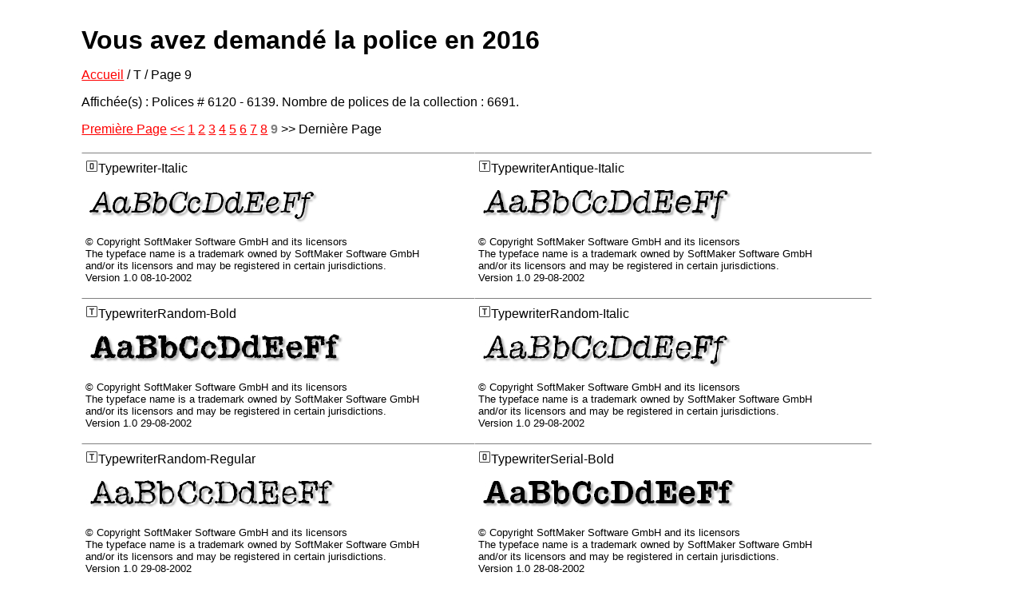

--- FILE ---
content_type: text/html
request_url: https://www.photoyage.fr/polices/2016_photoyage_polices/page162.htm
body_size: 1371
content:
<!DOCTYPE html PUBLIC "-//W3C//DTD XHTML 1.0 Transitional//EN" "http://www.w3.org/TR/xhtml1/DTD/xhtml1-transitional.dtd">
<html xmlns="http://www.w3.org/1999/xhtml">
<head>
<meta http-equiv="Content-Type" content="text/html; charset=iso-8859-1" />
<title>Vous avez demandé la police en 2016 - Fonts 6120 - 6139 of 6691</title>
<link rel="stylesheet" type="text/css" href="styles.css">
</head>
<body>
<div id="container">
    <div id="header">
    <h1>Vous avez demandé la police en 2016</h1>
					<p><a href="index.html">Accueil</a> / T / Page 9
        <p>Affichée(s) : Polices # 6120 - 6139. Nombre de polices de la collection : 6691.
							<p><a href="page154.htm">Première Page</a> <a href="page161.htm">&lt;&lt;</a> <a href="page154.htm">1</a> <a href="page155.htm">2</a> <a href="page156.htm">3</a> <a href="page157.htm">4</a> <a href="page158.htm">5</a> <a href="page159.htm">6</a> <a href="page160.htm">7</a> <a href="page161.htm">8</a> <font class="disabled_href">9</font> &gt;&gt; Dernière Page
	</div>
    <div id="main">
                    <table cellspacing="0" cellpadding="0" border="0">
    <tr><td valign="top"><div id="thumb"><img src="images/ot.png" width="16" height="16" border="0">Typewriter-Italic<br><img class="thumb" src="images/typewriter%20(italic).jpg" width="480" height="60" title="" alt="" border="0"><div id="thinfo"><p>© Copyright SoftMaker Software GmbH and its licensors<br>The typeface name is a trademark owned by SoftMaker Software GmbH and/or its licensors and may be registered in certain jurisdictions.<br>Version 1.0 08-10-2002</p></div></div></td><td valign="top"><div id="thumb"><img src="images/tt.png" width="16" height="16" border="0">TypewriterAntique-Italic<br><img class="thumb" src="images/typewriterantique%20(italic).jpg" width="480" height="60" title="" alt="" border="0"><div id="thinfo"><p>© Copyright SoftMaker Software GmbH and its licensors<br>The typeface name is a trademark owned by SoftMaker Software GmbH and/or its licensors and may be registered in certain jurisdictions.<br>Version 1.0 29-08-2002</p></div></div></td></tr>
<tr><td valign="top"><div id="thumb"><img src="images/tt.png" width="16" height="16" border="0">TypewriterRandom-Bold<br><img class="thumb" src="images/typewriterrandom%20(bold).jpg" width="480" height="60" title="" alt="" border="0"><div id="thinfo"><p>© Copyright SoftMaker Software GmbH and its licensors<br>The typeface name is a trademark owned by SoftMaker Software GmbH and/or its licensors and may be registered in certain jurisdictions.<br>Version 1.0 29-08-2002</p></div></div></td><td valign="top"><div id="thumb"><img src="images/tt.png" width="16" height="16" border="0">TypewriterRandom-Italic<br><img class="thumb" src="images/typewriterrandom%20(italic).jpg" width="480" height="60" title="" alt="" border="0"><div id="thinfo"><p>© Copyright SoftMaker Software GmbH and its licensors<br>The typeface name is a trademark owned by SoftMaker Software GmbH and/or its licensors and may be registered in certain jurisdictions.<br>Version 1.0 29-08-2002</p></div></div></td></tr>
<tr><td valign="top"><div id="thumb"><img src="images/tt.png" width="16" height="16" border="0">TypewriterRandom-Regular<br><img class="thumb" src="images/typewriterrandom%20(regular).jpg" width="480" height="60" title="" alt="" border="0"><div id="thinfo"><p>© Copyright SoftMaker Software GmbH and its licensors<br>The typeface name is a trademark owned by SoftMaker Software GmbH and/or its licensors and may be registered in certain jurisdictions.<br>Version 1.0 29-08-2002</p></div></div></td><td valign="top"><div id="thumb"><img src="images/ot.png" width="16" height="16" border="0">TypewriterSerial-Bold<br><img class="thumb" src="images/typewriterserial%20(bold).jpg" width="480" height="60" title="" alt="" border="0"><div id="thinfo"><p>© Copyright SoftMaker Software GmbH and its licensors<br>The typeface name is a trademark owned by SoftMaker Software GmbH and/or its licensors and may be registered in certain jurisdictions.<br>Version 1.0 28-08-2002</p></div></div></td></tr>
<tr><td valign="top"><div id="thumb"><img src="images/ot.png" width="16" height="16" border="0">TypewriterSerial-BoldItalic<br><img class="thumb" src="images/typewriterserial%20(bolditalic).jpg" width="480" height="60" title="" alt="" border="0"><div id="thinfo"><p>© Copyright SoftMaker Software GmbH and its licensors<br>The typeface name is a trademark owned by SoftMaker Software GmbH and/or its licensors and may be registered in certain jurisdictions.<br>Version 1.0 28-08-2002</p></div></div></td><td valign="top"><div id="thumb"><img src="images/ot.png" width="16" height="16" border="0">TypewriterSerial-Italic<br><img class="thumb" src="images/typewriterserial%20(italic).jpg" width="480" height="60" title="" alt="" border="0"><div id="thinfo"><p>© Copyright SoftMaker Software GmbH and its licensors<br>The typeface name is a trademark owned by SoftMaker Software GmbH and/or its licensors and may be registered in certain jurisdictions.<br>Version 1.0 28-08-2002</p></div></div></td></tr>
<tr><td valign="top"><div id="thumb"><img src="images/ot.png" width="16" height="16" border="0">TypewriterSerial-Regular<br><img class="thumb" src="images/typewriterserial%20(regular).jpg" width="480" height="60" title="" alt="" border="0"><div id="thinfo"><p>© Copyright SoftMaker Software GmbH and its licensors<br>The typeface name is a trademark owned by SoftMaker Software GmbH and/or its licensors and may be registered in certain jurisdictions.<br>Version 1.0 28-08-2002</p></div></div></td><td valign="top"><div id="thumb"><img src="images/ot.png" width="16" height="16" border="0">TypewriterSerial-Heavy-Regular<br><img class="thumb" src="images/typewriterserial-heavy%20(regular).jpg" width="480" height="60" title="" alt="" border="0"><div id="thinfo"><p>© Copyright SoftMaker Software GmbH and its licensors<br>The typeface name is a trademark owned by SoftMaker Software GmbH and/or its licensors and may be registered in certain jurisdictions.<br>Version 1.0 28-08-2002</p></div></div></td></tr>
<tr><td valign="top"><div id="thumb"><img src="images/ot.png" width="16" height="16" border="0">TypewriterSerial-Light-Italic<br><img class="thumb" src="images/typewriterserial-light%20(italic).jpg" width="480" height="60" title="" alt="" border="0"><div id="thinfo"><p>© Copyright SoftMaker Software GmbH and its licensors<br>The typeface name is a trademark owned by SoftMaker Software GmbH and/or its licensors and may be registered in certain jurisdictions.<br>Version 1.0 28-08-2002</p></div></div></td><td valign="top"><div id="thumb"><img src="images/ot.png" width="16" height="16" border="0">TypewriterSerial-Light-Regular<br><img class="thumb" src="images/typewriterserial-light%20(regular).jpg" width="480" height="60" title="" alt="" border="0"><div id="thinfo"><p>© Copyright SoftMaker Software GmbH and its licensors<br>The typeface name is a trademark owned by SoftMaker Software GmbH and/or its licensors and may be registered in certain jurisdictions.<br>Version 1.0 28-08-2002</p></div></div></td></tr>
<tr><td valign="top"><div id="thumb"><img src="images/ot.png" width="16" height="16" border="0">TypewriterSerial-Medium-Italic<br><img class="thumb" src="images/typewriterserial-medium%20(italic).jpg" width="480" height="60" title="" alt="" border="0"><div id="thinfo"><p>© Copyright SoftMaker Software GmbH and its licensors<br>The typeface name is a trademark owned by SoftMaker Software GmbH and/or its licensors and may be registered in certain jurisdictions.<br>Version 1.0 28-08-2002</p></div></div></td><td valign="top"><div id="thumb"><img src="images/ot.png" width="16" height="16" border="0">TypewriterSerial-Medium-Regular<br><img class="thumb" src="images/typewriterserial-medium%20(regular).jpg" width="480" height="60" title="" alt="" border="0"><div id="thinfo"><p>© Copyright SoftMaker Software GmbH and its licensors<br>The typeface name is a trademark owned by SoftMaker Software GmbH and/or its licensors and may be registered in certain jurisdictions.<br>Version 1.0 28-08-2002</p></div></div></td></tr>
<tr><td valign="top"><div id="thumb"><img src="images/ot.png" width="16" height="16" border="0">TypewriterSh-BoldItalic<br><img class="thumb" src="images/typewritersh%20(bolditalic).jpg" width="480" height="60" title="" alt="" border="0"><div id="thinfo"><p>© Copyright SoftMaker Software GmbH and its licensors<br>The typeface name is a trademark owned by SoftMaker Software GmbH and/or its licensors and may be registered in certain jurisdictions.<br>Version 1.0 23-08-2002</p></div></div></td><td valign="top"><div id="thumb"><img src="images/tt.png" width="16" height="16" border="0">TypewriterShadow-Italic<br><img class="thumb" src="images/typewritershadow%20(italic).jpg" width="480" height="60" title="" alt="" border="0"><div id="thinfo"><p>© Copyright SoftMaker Software GmbH and its licensors<br>The typeface name is a trademark owned by SoftMaker Software GmbH and/or its licensors and may be registered in certain jurisdictions.<br>Version 1.0 28-08-2002</p></div></div></td></tr>
<tr><td valign="top"><div id="thumb"><img src="images/ot.png" width="16" height="16" border="0">TypewriterShadow-Regular<br><img class="thumb" src="images/typewritershadow%20(regular).jpg" width="480" height="60" title="" alt="" border="0"><div id="thinfo"><p>© Copyright SoftMaker Software GmbH and its licensors<br>The typeface name is a trademark owned by SoftMaker Software GmbH and/or its licensors and may be registered in certain jurisdictions.<br>Version 1.0 28-08-2002</p></div></div></td><td valign="top"><div id="thumb"><img src="images/tt.png" width="16" height="16" border="0">Typo<br><img class="thumb" src="images/typo%20(regular).jpg" width="480" height="60" title="" alt="" border="0"><div id="thinfo"><p>Copyright (c) 2008 Jose Alberto Reyes Galvez. All rights reserved. Licensed to 1001 Free Fonts<br>Typo is a trademark of Jose Alberto Reyes Galvez. All rights reserved.<br>Version 1</p></div></div></td></tr>
<tr><td valign="top"><div id="thumb"><img src="images/tt.png" width="16" height="16" border="0">Typodermic Gaunt<br><img class="thumb" src="images/typodermic%20gaunt%20(regular).jpg" width="480" height="60" title="" alt="" border="0"><div id="thinfo"><p>Copyright (c) Ray Larabie, 2001. Do not distribute.  This font is part of the Larabie Fonts Ink Deluxe font package.<br>Typodermic Gaunt is a trademark of the Ray Larabie.<br>Version 1.0; 2001; initial release</p></div></div></td><td valign="top"><div id="thumb"><img src="images/ot.png" width="16" height="16" border="0">TYPOGRAPH PRO UltraLight<br><img class="thumb" src="images/typograph%20pro%20(ultralight).jpg" width="480" height="60" title="" alt="" border="0"><div id="thinfo"><p>Copyright (c) 2010 by Aleksandar Petkov Aleksandrov. All rights reserved.<br>TYPOGRAPH PRO UltraLight is a trademark of Aleksandar Petkov Aleksandrov.<br>Version 1.000</p></div></div></td></tr>
<tr><td valign="top"></td><td valign="top"></td></tr>
<tr><td valign="top"></td><td valign="top"></td></tr>
<tr><td valign="top"></td><td valign="top"></td></tr>
<tr><td valign="top"></td><td valign="top"></td></tr>
<tr><td valign="top"></td><td valign="top"></td></tr>
<tr><td valign="top"></td><td valign="top"></td></tr>
<tr><td valign="top"></td><td valign="top"></td></tr>
<tr><td valign="top"></td><td valign="top"></td></tr>
<tr><td valign="top"></td><td valign="top"></td></tr>
<tr><td valign="top"></td><td valign="top"></td></tr>
    </table>
    </div>
    <div id="footer">
      <p>Développé par <a href="http://www.photoyage.fr">Photoyage</a></p>
    </div>
</div>

</body>
</html>


--- FILE ---
content_type: text/css
request_url: https://www.photoyage.fr/polices/2016_photoyage_polices/styles.css
body_size: 407
content:
@charset "iso-8859-1";

html, body {
  margin: 0px;
  padding: 0px;
  border: 0px;
  background-color: white;
  font-size: 100%;
  font-family: "trebuchet ms", verdana, arial, sans-serif;
}
h1,h2,h3,p { color: black;}

a:link {color: red;}
a:hover {color: red;}
a:visited {color: #f30;}
a:active {color:gray;}

img.thumb {
border: 1px solid white;
}
a:hover img.thumb {
border: 1px solid red;
}

font.disabled_href {
color: gray;
font-weight: bold;
}

p.thinfo {
  font-size: 0.85em;
}

#container {
  width: 80%;
  margin-left: 8%;
  margin-right: 8%;
  padding: 0;
  background-color: transparent;
  font-size: 1.0em;
}
#container h1 {
  margin-top: 0.5em;
  margin-left: 0px;
  margin-right: 0px;
  margin-bottom: 0.5em;
  padding: 0;
  width: 100%;
  float: left;
}
#container #header {
  width: 100%;
}
#container #main {
  margin-top: 20px;
  margin-right: 40px;
  margin-bottom: 20px;
}
#container #fullimage {
  margin-top: 20px;
  margin-right: 40px;
  margin-bottom: 20px;
}
#container #footer {
  width: 100%;
  margin-bottom: 20px;
  font-size: 0.9em;
}

#container #main #thumb {
  width: 100%;
  border: 1px solid;
  border-color: gray white white white;
  margin-left: 0px;
  margin-top: 0px;
  padding: 0;
  padding-top: 8px;
  padding-bottom: 4px;
  padding-left: 4px;
  background-color: transparent;
  font-size: 1.0em;
}

#container #main #thumb #thinfo {
  width: 90%;
  font-size: 0.8em;
}